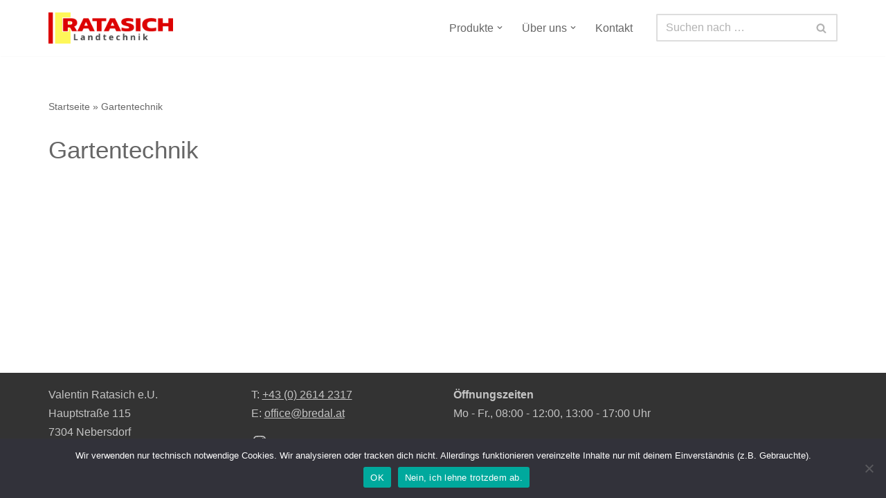

--- FILE ---
content_type: text/html; charset=utf-8
request_url: https://www.google.com/recaptcha/api2/anchor?ar=1&k=6Lc_bsMdAAAAAC70dpLi0vPFcYESsqQSdlUmkUiL&co=aHR0cHM6Ly93d3cuYnJlZGFsLmF0OjQ0Mw..&hl=en&v=N67nZn4AqZkNcbeMu4prBgzg&size=invisible&anchor-ms=20000&execute-ms=30000&cb=sl3rbcrg51xu
body_size: 48681
content:
<!DOCTYPE HTML><html dir="ltr" lang="en"><head><meta http-equiv="Content-Type" content="text/html; charset=UTF-8">
<meta http-equiv="X-UA-Compatible" content="IE=edge">
<title>reCAPTCHA</title>
<style type="text/css">
/* cyrillic-ext */
@font-face {
  font-family: 'Roboto';
  font-style: normal;
  font-weight: 400;
  font-stretch: 100%;
  src: url(//fonts.gstatic.com/s/roboto/v48/KFO7CnqEu92Fr1ME7kSn66aGLdTylUAMa3GUBHMdazTgWw.woff2) format('woff2');
  unicode-range: U+0460-052F, U+1C80-1C8A, U+20B4, U+2DE0-2DFF, U+A640-A69F, U+FE2E-FE2F;
}
/* cyrillic */
@font-face {
  font-family: 'Roboto';
  font-style: normal;
  font-weight: 400;
  font-stretch: 100%;
  src: url(//fonts.gstatic.com/s/roboto/v48/KFO7CnqEu92Fr1ME7kSn66aGLdTylUAMa3iUBHMdazTgWw.woff2) format('woff2');
  unicode-range: U+0301, U+0400-045F, U+0490-0491, U+04B0-04B1, U+2116;
}
/* greek-ext */
@font-face {
  font-family: 'Roboto';
  font-style: normal;
  font-weight: 400;
  font-stretch: 100%;
  src: url(//fonts.gstatic.com/s/roboto/v48/KFO7CnqEu92Fr1ME7kSn66aGLdTylUAMa3CUBHMdazTgWw.woff2) format('woff2');
  unicode-range: U+1F00-1FFF;
}
/* greek */
@font-face {
  font-family: 'Roboto';
  font-style: normal;
  font-weight: 400;
  font-stretch: 100%;
  src: url(//fonts.gstatic.com/s/roboto/v48/KFO7CnqEu92Fr1ME7kSn66aGLdTylUAMa3-UBHMdazTgWw.woff2) format('woff2');
  unicode-range: U+0370-0377, U+037A-037F, U+0384-038A, U+038C, U+038E-03A1, U+03A3-03FF;
}
/* math */
@font-face {
  font-family: 'Roboto';
  font-style: normal;
  font-weight: 400;
  font-stretch: 100%;
  src: url(//fonts.gstatic.com/s/roboto/v48/KFO7CnqEu92Fr1ME7kSn66aGLdTylUAMawCUBHMdazTgWw.woff2) format('woff2');
  unicode-range: U+0302-0303, U+0305, U+0307-0308, U+0310, U+0312, U+0315, U+031A, U+0326-0327, U+032C, U+032F-0330, U+0332-0333, U+0338, U+033A, U+0346, U+034D, U+0391-03A1, U+03A3-03A9, U+03B1-03C9, U+03D1, U+03D5-03D6, U+03F0-03F1, U+03F4-03F5, U+2016-2017, U+2034-2038, U+203C, U+2040, U+2043, U+2047, U+2050, U+2057, U+205F, U+2070-2071, U+2074-208E, U+2090-209C, U+20D0-20DC, U+20E1, U+20E5-20EF, U+2100-2112, U+2114-2115, U+2117-2121, U+2123-214F, U+2190, U+2192, U+2194-21AE, U+21B0-21E5, U+21F1-21F2, U+21F4-2211, U+2213-2214, U+2216-22FF, U+2308-230B, U+2310, U+2319, U+231C-2321, U+2336-237A, U+237C, U+2395, U+239B-23B7, U+23D0, U+23DC-23E1, U+2474-2475, U+25AF, U+25B3, U+25B7, U+25BD, U+25C1, U+25CA, U+25CC, U+25FB, U+266D-266F, U+27C0-27FF, U+2900-2AFF, U+2B0E-2B11, U+2B30-2B4C, U+2BFE, U+3030, U+FF5B, U+FF5D, U+1D400-1D7FF, U+1EE00-1EEFF;
}
/* symbols */
@font-face {
  font-family: 'Roboto';
  font-style: normal;
  font-weight: 400;
  font-stretch: 100%;
  src: url(//fonts.gstatic.com/s/roboto/v48/KFO7CnqEu92Fr1ME7kSn66aGLdTylUAMaxKUBHMdazTgWw.woff2) format('woff2');
  unicode-range: U+0001-000C, U+000E-001F, U+007F-009F, U+20DD-20E0, U+20E2-20E4, U+2150-218F, U+2190, U+2192, U+2194-2199, U+21AF, U+21E6-21F0, U+21F3, U+2218-2219, U+2299, U+22C4-22C6, U+2300-243F, U+2440-244A, U+2460-24FF, U+25A0-27BF, U+2800-28FF, U+2921-2922, U+2981, U+29BF, U+29EB, U+2B00-2BFF, U+4DC0-4DFF, U+FFF9-FFFB, U+10140-1018E, U+10190-1019C, U+101A0, U+101D0-101FD, U+102E0-102FB, U+10E60-10E7E, U+1D2C0-1D2D3, U+1D2E0-1D37F, U+1F000-1F0FF, U+1F100-1F1AD, U+1F1E6-1F1FF, U+1F30D-1F30F, U+1F315, U+1F31C, U+1F31E, U+1F320-1F32C, U+1F336, U+1F378, U+1F37D, U+1F382, U+1F393-1F39F, U+1F3A7-1F3A8, U+1F3AC-1F3AF, U+1F3C2, U+1F3C4-1F3C6, U+1F3CA-1F3CE, U+1F3D4-1F3E0, U+1F3ED, U+1F3F1-1F3F3, U+1F3F5-1F3F7, U+1F408, U+1F415, U+1F41F, U+1F426, U+1F43F, U+1F441-1F442, U+1F444, U+1F446-1F449, U+1F44C-1F44E, U+1F453, U+1F46A, U+1F47D, U+1F4A3, U+1F4B0, U+1F4B3, U+1F4B9, U+1F4BB, U+1F4BF, U+1F4C8-1F4CB, U+1F4D6, U+1F4DA, U+1F4DF, U+1F4E3-1F4E6, U+1F4EA-1F4ED, U+1F4F7, U+1F4F9-1F4FB, U+1F4FD-1F4FE, U+1F503, U+1F507-1F50B, U+1F50D, U+1F512-1F513, U+1F53E-1F54A, U+1F54F-1F5FA, U+1F610, U+1F650-1F67F, U+1F687, U+1F68D, U+1F691, U+1F694, U+1F698, U+1F6AD, U+1F6B2, U+1F6B9-1F6BA, U+1F6BC, U+1F6C6-1F6CF, U+1F6D3-1F6D7, U+1F6E0-1F6EA, U+1F6F0-1F6F3, U+1F6F7-1F6FC, U+1F700-1F7FF, U+1F800-1F80B, U+1F810-1F847, U+1F850-1F859, U+1F860-1F887, U+1F890-1F8AD, U+1F8B0-1F8BB, U+1F8C0-1F8C1, U+1F900-1F90B, U+1F93B, U+1F946, U+1F984, U+1F996, U+1F9E9, U+1FA00-1FA6F, U+1FA70-1FA7C, U+1FA80-1FA89, U+1FA8F-1FAC6, U+1FACE-1FADC, U+1FADF-1FAE9, U+1FAF0-1FAF8, U+1FB00-1FBFF;
}
/* vietnamese */
@font-face {
  font-family: 'Roboto';
  font-style: normal;
  font-weight: 400;
  font-stretch: 100%;
  src: url(//fonts.gstatic.com/s/roboto/v48/KFO7CnqEu92Fr1ME7kSn66aGLdTylUAMa3OUBHMdazTgWw.woff2) format('woff2');
  unicode-range: U+0102-0103, U+0110-0111, U+0128-0129, U+0168-0169, U+01A0-01A1, U+01AF-01B0, U+0300-0301, U+0303-0304, U+0308-0309, U+0323, U+0329, U+1EA0-1EF9, U+20AB;
}
/* latin-ext */
@font-face {
  font-family: 'Roboto';
  font-style: normal;
  font-weight: 400;
  font-stretch: 100%;
  src: url(//fonts.gstatic.com/s/roboto/v48/KFO7CnqEu92Fr1ME7kSn66aGLdTylUAMa3KUBHMdazTgWw.woff2) format('woff2');
  unicode-range: U+0100-02BA, U+02BD-02C5, U+02C7-02CC, U+02CE-02D7, U+02DD-02FF, U+0304, U+0308, U+0329, U+1D00-1DBF, U+1E00-1E9F, U+1EF2-1EFF, U+2020, U+20A0-20AB, U+20AD-20C0, U+2113, U+2C60-2C7F, U+A720-A7FF;
}
/* latin */
@font-face {
  font-family: 'Roboto';
  font-style: normal;
  font-weight: 400;
  font-stretch: 100%;
  src: url(//fonts.gstatic.com/s/roboto/v48/KFO7CnqEu92Fr1ME7kSn66aGLdTylUAMa3yUBHMdazQ.woff2) format('woff2');
  unicode-range: U+0000-00FF, U+0131, U+0152-0153, U+02BB-02BC, U+02C6, U+02DA, U+02DC, U+0304, U+0308, U+0329, U+2000-206F, U+20AC, U+2122, U+2191, U+2193, U+2212, U+2215, U+FEFF, U+FFFD;
}
/* cyrillic-ext */
@font-face {
  font-family: 'Roboto';
  font-style: normal;
  font-weight: 500;
  font-stretch: 100%;
  src: url(//fonts.gstatic.com/s/roboto/v48/KFO7CnqEu92Fr1ME7kSn66aGLdTylUAMa3GUBHMdazTgWw.woff2) format('woff2');
  unicode-range: U+0460-052F, U+1C80-1C8A, U+20B4, U+2DE0-2DFF, U+A640-A69F, U+FE2E-FE2F;
}
/* cyrillic */
@font-face {
  font-family: 'Roboto';
  font-style: normal;
  font-weight: 500;
  font-stretch: 100%;
  src: url(//fonts.gstatic.com/s/roboto/v48/KFO7CnqEu92Fr1ME7kSn66aGLdTylUAMa3iUBHMdazTgWw.woff2) format('woff2');
  unicode-range: U+0301, U+0400-045F, U+0490-0491, U+04B0-04B1, U+2116;
}
/* greek-ext */
@font-face {
  font-family: 'Roboto';
  font-style: normal;
  font-weight: 500;
  font-stretch: 100%;
  src: url(//fonts.gstatic.com/s/roboto/v48/KFO7CnqEu92Fr1ME7kSn66aGLdTylUAMa3CUBHMdazTgWw.woff2) format('woff2');
  unicode-range: U+1F00-1FFF;
}
/* greek */
@font-face {
  font-family: 'Roboto';
  font-style: normal;
  font-weight: 500;
  font-stretch: 100%;
  src: url(//fonts.gstatic.com/s/roboto/v48/KFO7CnqEu92Fr1ME7kSn66aGLdTylUAMa3-UBHMdazTgWw.woff2) format('woff2');
  unicode-range: U+0370-0377, U+037A-037F, U+0384-038A, U+038C, U+038E-03A1, U+03A3-03FF;
}
/* math */
@font-face {
  font-family: 'Roboto';
  font-style: normal;
  font-weight: 500;
  font-stretch: 100%;
  src: url(//fonts.gstatic.com/s/roboto/v48/KFO7CnqEu92Fr1ME7kSn66aGLdTylUAMawCUBHMdazTgWw.woff2) format('woff2');
  unicode-range: U+0302-0303, U+0305, U+0307-0308, U+0310, U+0312, U+0315, U+031A, U+0326-0327, U+032C, U+032F-0330, U+0332-0333, U+0338, U+033A, U+0346, U+034D, U+0391-03A1, U+03A3-03A9, U+03B1-03C9, U+03D1, U+03D5-03D6, U+03F0-03F1, U+03F4-03F5, U+2016-2017, U+2034-2038, U+203C, U+2040, U+2043, U+2047, U+2050, U+2057, U+205F, U+2070-2071, U+2074-208E, U+2090-209C, U+20D0-20DC, U+20E1, U+20E5-20EF, U+2100-2112, U+2114-2115, U+2117-2121, U+2123-214F, U+2190, U+2192, U+2194-21AE, U+21B0-21E5, U+21F1-21F2, U+21F4-2211, U+2213-2214, U+2216-22FF, U+2308-230B, U+2310, U+2319, U+231C-2321, U+2336-237A, U+237C, U+2395, U+239B-23B7, U+23D0, U+23DC-23E1, U+2474-2475, U+25AF, U+25B3, U+25B7, U+25BD, U+25C1, U+25CA, U+25CC, U+25FB, U+266D-266F, U+27C0-27FF, U+2900-2AFF, U+2B0E-2B11, U+2B30-2B4C, U+2BFE, U+3030, U+FF5B, U+FF5D, U+1D400-1D7FF, U+1EE00-1EEFF;
}
/* symbols */
@font-face {
  font-family: 'Roboto';
  font-style: normal;
  font-weight: 500;
  font-stretch: 100%;
  src: url(//fonts.gstatic.com/s/roboto/v48/KFO7CnqEu92Fr1ME7kSn66aGLdTylUAMaxKUBHMdazTgWw.woff2) format('woff2');
  unicode-range: U+0001-000C, U+000E-001F, U+007F-009F, U+20DD-20E0, U+20E2-20E4, U+2150-218F, U+2190, U+2192, U+2194-2199, U+21AF, U+21E6-21F0, U+21F3, U+2218-2219, U+2299, U+22C4-22C6, U+2300-243F, U+2440-244A, U+2460-24FF, U+25A0-27BF, U+2800-28FF, U+2921-2922, U+2981, U+29BF, U+29EB, U+2B00-2BFF, U+4DC0-4DFF, U+FFF9-FFFB, U+10140-1018E, U+10190-1019C, U+101A0, U+101D0-101FD, U+102E0-102FB, U+10E60-10E7E, U+1D2C0-1D2D3, U+1D2E0-1D37F, U+1F000-1F0FF, U+1F100-1F1AD, U+1F1E6-1F1FF, U+1F30D-1F30F, U+1F315, U+1F31C, U+1F31E, U+1F320-1F32C, U+1F336, U+1F378, U+1F37D, U+1F382, U+1F393-1F39F, U+1F3A7-1F3A8, U+1F3AC-1F3AF, U+1F3C2, U+1F3C4-1F3C6, U+1F3CA-1F3CE, U+1F3D4-1F3E0, U+1F3ED, U+1F3F1-1F3F3, U+1F3F5-1F3F7, U+1F408, U+1F415, U+1F41F, U+1F426, U+1F43F, U+1F441-1F442, U+1F444, U+1F446-1F449, U+1F44C-1F44E, U+1F453, U+1F46A, U+1F47D, U+1F4A3, U+1F4B0, U+1F4B3, U+1F4B9, U+1F4BB, U+1F4BF, U+1F4C8-1F4CB, U+1F4D6, U+1F4DA, U+1F4DF, U+1F4E3-1F4E6, U+1F4EA-1F4ED, U+1F4F7, U+1F4F9-1F4FB, U+1F4FD-1F4FE, U+1F503, U+1F507-1F50B, U+1F50D, U+1F512-1F513, U+1F53E-1F54A, U+1F54F-1F5FA, U+1F610, U+1F650-1F67F, U+1F687, U+1F68D, U+1F691, U+1F694, U+1F698, U+1F6AD, U+1F6B2, U+1F6B9-1F6BA, U+1F6BC, U+1F6C6-1F6CF, U+1F6D3-1F6D7, U+1F6E0-1F6EA, U+1F6F0-1F6F3, U+1F6F7-1F6FC, U+1F700-1F7FF, U+1F800-1F80B, U+1F810-1F847, U+1F850-1F859, U+1F860-1F887, U+1F890-1F8AD, U+1F8B0-1F8BB, U+1F8C0-1F8C1, U+1F900-1F90B, U+1F93B, U+1F946, U+1F984, U+1F996, U+1F9E9, U+1FA00-1FA6F, U+1FA70-1FA7C, U+1FA80-1FA89, U+1FA8F-1FAC6, U+1FACE-1FADC, U+1FADF-1FAE9, U+1FAF0-1FAF8, U+1FB00-1FBFF;
}
/* vietnamese */
@font-face {
  font-family: 'Roboto';
  font-style: normal;
  font-weight: 500;
  font-stretch: 100%;
  src: url(//fonts.gstatic.com/s/roboto/v48/KFO7CnqEu92Fr1ME7kSn66aGLdTylUAMa3OUBHMdazTgWw.woff2) format('woff2');
  unicode-range: U+0102-0103, U+0110-0111, U+0128-0129, U+0168-0169, U+01A0-01A1, U+01AF-01B0, U+0300-0301, U+0303-0304, U+0308-0309, U+0323, U+0329, U+1EA0-1EF9, U+20AB;
}
/* latin-ext */
@font-face {
  font-family: 'Roboto';
  font-style: normal;
  font-weight: 500;
  font-stretch: 100%;
  src: url(//fonts.gstatic.com/s/roboto/v48/KFO7CnqEu92Fr1ME7kSn66aGLdTylUAMa3KUBHMdazTgWw.woff2) format('woff2');
  unicode-range: U+0100-02BA, U+02BD-02C5, U+02C7-02CC, U+02CE-02D7, U+02DD-02FF, U+0304, U+0308, U+0329, U+1D00-1DBF, U+1E00-1E9F, U+1EF2-1EFF, U+2020, U+20A0-20AB, U+20AD-20C0, U+2113, U+2C60-2C7F, U+A720-A7FF;
}
/* latin */
@font-face {
  font-family: 'Roboto';
  font-style: normal;
  font-weight: 500;
  font-stretch: 100%;
  src: url(//fonts.gstatic.com/s/roboto/v48/KFO7CnqEu92Fr1ME7kSn66aGLdTylUAMa3yUBHMdazQ.woff2) format('woff2');
  unicode-range: U+0000-00FF, U+0131, U+0152-0153, U+02BB-02BC, U+02C6, U+02DA, U+02DC, U+0304, U+0308, U+0329, U+2000-206F, U+20AC, U+2122, U+2191, U+2193, U+2212, U+2215, U+FEFF, U+FFFD;
}
/* cyrillic-ext */
@font-face {
  font-family: 'Roboto';
  font-style: normal;
  font-weight: 900;
  font-stretch: 100%;
  src: url(//fonts.gstatic.com/s/roboto/v48/KFO7CnqEu92Fr1ME7kSn66aGLdTylUAMa3GUBHMdazTgWw.woff2) format('woff2');
  unicode-range: U+0460-052F, U+1C80-1C8A, U+20B4, U+2DE0-2DFF, U+A640-A69F, U+FE2E-FE2F;
}
/* cyrillic */
@font-face {
  font-family: 'Roboto';
  font-style: normal;
  font-weight: 900;
  font-stretch: 100%;
  src: url(//fonts.gstatic.com/s/roboto/v48/KFO7CnqEu92Fr1ME7kSn66aGLdTylUAMa3iUBHMdazTgWw.woff2) format('woff2');
  unicode-range: U+0301, U+0400-045F, U+0490-0491, U+04B0-04B1, U+2116;
}
/* greek-ext */
@font-face {
  font-family: 'Roboto';
  font-style: normal;
  font-weight: 900;
  font-stretch: 100%;
  src: url(//fonts.gstatic.com/s/roboto/v48/KFO7CnqEu92Fr1ME7kSn66aGLdTylUAMa3CUBHMdazTgWw.woff2) format('woff2');
  unicode-range: U+1F00-1FFF;
}
/* greek */
@font-face {
  font-family: 'Roboto';
  font-style: normal;
  font-weight: 900;
  font-stretch: 100%;
  src: url(//fonts.gstatic.com/s/roboto/v48/KFO7CnqEu92Fr1ME7kSn66aGLdTylUAMa3-UBHMdazTgWw.woff2) format('woff2');
  unicode-range: U+0370-0377, U+037A-037F, U+0384-038A, U+038C, U+038E-03A1, U+03A3-03FF;
}
/* math */
@font-face {
  font-family: 'Roboto';
  font-style: normal;
  font-weight: 900;
  font-stretch: 100%;
  src: url(//fonts.gstatic.com/s/roboto/v48/KFO7CnqEu92Fr1ME7kSn66aGLdTylUAMawCUBHMdazTgWw.woff2) format('woff2');
  unicode-range: U+0302-0303, U+0305, U+0307-0308, U+0310, U+0312, U+0315, U+031A, U+0326-0327, U+032C, U+032F-0330, U+0332-0333, U+0338, U+033A, U+0346, U+034D, U+0391-03A1, U+03A3-03A9, U+03B1-03C9, U+03D1, U+03D5-03D6, U+03F0-03F1, U+03F4-03F5, U+2016-2017, U+2034-2038, U+203C, U+2040, U+2043, U+2047, U+2050, U+2057, U+205F, U+2070-2071, U+2074-208E, U+2090-209C, U+20D0-20DC, U+20E1, U+20E5-20EF, U+2100-2112, U+2114-2115, U+2117-2121, U+2123-214F, U+2190, U+2192, U+2194-21AE, U+21B0-21E5, U+21F1-21F2, U+21F4-2211, U+2213-2214, U+2216-22FF, U+2308-230B, U+2310, U+2319, U+231C-2321, U+2336-237A, U+237C, U+2395, U+239B-23B7, U+23D0, U+23DC-23E1, U+2474-2475, U+25AF, U+25B3, U+25B7, U+25BD, U+25C1, U+25CA, U+25CC, U+25FB, U+266D-266F, U+27C0-27FF, U+2900-2AFF, U+2B0E-2B11, U+2B30-2B4C, U+2BFE, U+3030, U+FF5B, U+FF5D, U+1D400-1D7FF, U+1EE00-1EEFF;
}
/* symbols */
@font-face {
  font-family: 'Roboto';
  font-style: normal;
  font-weight: 900;
  font-stretch: 100%;
  src: url(//fonts.gstatic.com/s/roboto/v48/KFO7CnqEu92Fr1ME7kSn66aGLdTylUAMaxKUBHMdazTgWw.woff2) format('woff2');
  unicode-range: U+0001-000C, U+000E-001F, U+007F-009F, U+20DD-20E0, U+20E2-20E4, U+2150-218F, U+2190, U+2192, U+2194-2199, U+21AF, U+21E6-21F0, U+21F3, U+2218-2219, U+2299, U+22C4-22C6, U+2300-243F, U+2440-244A, U+2460-24FF, U+25A0-27BF, U+2800-28FF, U+2921-2922, U+2981, U+29BF, U+29EB, U+2B00-2BFF, U+4DC0-4DFF, U+FFF9-FFFB, U+10140-1018E, U+10190-1019C, U+101A0, U+101D0-101FD, U+102E0-102FB, U+10E60-10E7E, U+1D2C0-1D2D3, U+1D2E0-1D37F, U+1F000-1F0FF, U+1F100-1F1AD, U+1F1E6-1F1FF, U+1F30D-1F30F, U+1F315, U+1F31C, U+1F31E, U+1F320-1F32C, U+1F336, U+1F378, U+1F37D, U+1F382, U+1F393-1F39F, U+1F3A7-1F3A8, U+1F3AC-1F3AF, U+1F3C2, U+1F3C4-1F3C6, U+1F3CA-1F3CE, U+1F3D4-1F3E0, U+1F3ED, U+1F3F1-1F3F3, U+1F3F5-1F3F7, U+1F408, U+1F415, U+1F41F, U+1F426, U+1F43F, U+1F441-1F442, U+1F444, U+1F446-1F449, U+1F44C-1F44E, U+1F453, U+1F46A, U+1F47D, U+1F4A3, U+1F4B0, U+1F4B3, U+1F4B9, U+1F4BB, U+1F4BF, U+1F4C8-1F4CB, U+1F4D6, U+1F4DA, U+1F4DF, U+1F4E3-1F4E6, U+1F4EA-1F4ED, U+1F4F7, U+1F4F9-1F4FB, U+1F4FD-1F4FE, U+1F503, U+1F507-1F50B, U+1F50D, U+1F512-1F513, U+1F53E-1F54A, U+1F54F-1F5FA, U+1F610, U+1F650-1F67F, U+1F687, U+1F68D, U+1F691, U+1F694, U+1F698, U+1F6AD, U+1F6B2, U+1F6B9-1F6BA, U+1F6BC, U+1F6C6-1F6CF, U+1F6D3-1F6D7, U+1F6E0-1F6EA, U+1F6F0-1F6F3, U+1F6F7-1F6FC, U+1F700-1F7FF, U+1F800-1F80B, U+1F810-1F847, U+1F850-1F859, U+1F860-1F887, U+1F890-1F8AD, U+1F8B0-1F8BB, U+1F8C0-1F8C1, U+1F900-1F90B, U+1F93B, U+1F946, U+1F984, U+1F996, U+1F9E9, U+1FA00-1FA6F, U+1FA70-1FA7C, U+1FA80-1FA89, U+1FA8F-1FAC6, U+1FACE-1FADC, U+1FADF-1FAE9, U+1FAF0-1FAF8, U+1FB00-1FBFF;
}
/* vietnamese */
@font-face {
  font-family: 'Roboto';
  font-style: normal;
  font-weight: 900;
  font-stretch: 100%;
  src: url(//fonts.gstatic.com/s/roboto/v48/KFO7CnqEu92Fr1ME7kSn66aGLdTylUAMa3OUBHMdazTgWw.woff2) format('woff2');
  unicode-range: U+0102-0103, U+0110-0111, U+0128-0129, U+0168-0169, U+01A0-01A1, U+01AF-01B0, U+0300-0301, U+0303-0304, U+0308-0309, U+0323, U+0329, U+1EA0-1EF9, U+20AB;
}
/* latin-ext */
@font-face {
  font-family: 'Roboto';
  font-style: normal;
  font-weight: 900;
  font-stretch: 100%;
  src: url(//fonts.gstatic.com/s/roboto/v48/KFO7CnqEu92Fr1ME7kSn66aGLdTylUAMa3KUBHMdazTgWw.woff2) format('woff2');
  unicode-range: U+0100-02BA, U+02BD-02C5, U+02C7-02CC, U+02CE-02D7, U+02DD-02FF, U+0304, U+0308, U+0329, U+1D00-1DBF, U+1E00-1E9F, U+1EF2-1EFF, U+2020, U+20A0-20AB, U+20AD-20C0, U+2113, U+2C60-2C7F, U+A720-A7FF;
}
/* latin */
@font-face {
  font-family: 'Roboto';
  font-style: normal;
  font-weight: 900;
  font-stretch: 100%;
  src: url(//fonts.gstatic.com/s/roboto/v48/KFO7CnqEu92Fr1ME7kSn66aGLdTylUAMa3yUBHMdazQ.woff2) format('woff2');
  unicode-range: U+0000-00FF, U+0131, U+0152-0153, U+02BB-02BC, U+02C6, U+02DA, U+02DC, U+0304, U+0308, U+0329, U+2000-206F, U+20AC, U+2122, U+2191, U+2193, U+2212, U+2215, U+FEFF, U+FFFD;
}

</style>
<link rel="stylesheet" type="text/css" href="https://www.gstatic.com/recaptcha/releases/N67nZn4AqZkNcbeMu4prBgzg/styles__ltr.css">
<script nonce="2qF2k1SU3ZBZQeSmB9f4GQ" type="text/javascript">window['__recaptcha_api'] = 'https://www.google.com/recaptcha/api2/';</script>
<script type="text/javascript" src="https://www.gstatic.com/recaptcha/releases/N67nZn4AqZkNcbeMu4prBgzg/recaptcha__en.js" nonce="2qF2k1SU3ZBZQeSmB9f4GQ">
      
    </script></head>
<body><div id="rc-anchor-alert" class="rc-anchor-alert"></div>
<input type="hidden" id="recaptcha-token" value="[base64]">
<script type="text/javascript" nonce="2qF2k1SU3ZBZQeSmB9f4GQ">
      recaptcha.anchor.Main.init("[\x22ainput\x22,[\x22bgdata\x22,\x22\x22,\[base64]/[base64]/[base64]/ZyhXLGgpOnEoW04sMjEsbF0sVywwKSxoKSxmYWxzZSxmYWxzZSl9Y2F0Y2goayl7RygzNTgsVyk/[base64]/[base64]/[base64]/[base64]/[base64]/[base64]/[base64]/bmV3IEJbT10oRFswXSk6dz09Mj9uZXcgQltPXShEWzBdLERbMV0pOnc9PTM/bmV3IEJbT10oRFswXSxEWzFdLERbMl0pOnc9PTQ/[base64]/[base64]/[base64]/[base64]/[base64]\\u003d\x22,\[base64]\\u003d\x22,\x22w43Cky5PwoHDqSfCmMK5esKQw5vCiD1cw45HHMOYw4V7A1XCqUR9c8OGwp/DnMOMw5zClShqwqg3DzXDqTTCpHTDlsO/WBs9w4PDgsOkw6/DgMKLwovCgcOXKwzCrMK9w5/DqnY4wqvClXHDscOWZcKXwoDCnMK0dxXDoV3CqcKMNMKowqzCl3Rmw7LCncOCw717J8KzAU/Cj8KAcVN+w7rCihZ/V8OUwpF9WsKqw7Zowr0Jw4YTwoo5esKuw4/CnMKfwpDDpsK7IE/DvnjDnXTCnwtBwqbCqTcqX8Kgw4VqacKeAy8bAiBCNcOswpbDisKfw5DCq8KgbsObC20BC8KYaFEpwovDjsO1w4PCjsO3w4wtw65PC8OPwqPDnj3DiHkAw4B+w5lBwp3CqVsOLGB1wo55w4TCtcKUSGI4eMOew6kkFE1ZwrFxw5YkF1kawq7Cul/DpUgOR8K3UQnCusOINE5yAFfDt8Oawq3CqRQEXcOew6TCpwFAFVnDhwjDlX8vwoF3IsKmw63Cm8KbOBsWw4LCkgzCkBNxwpE/[base64]/CmfDth/CmsKjZhrDvsO/wrjCrRIzQMOuYcO9w7AjQcO+w6/CpC4Lw57ClsOPPiPDvTXCucKTw4XDtxDDlkUER8KKOCvDjWDCusOow4sabcKKbQU2SMKlw7PClw/Dg8KCCMOrw7nDrcKPwrsnQj/[base64]/Tx8xcnXCmFg4w6PDtcO/worCqMKCw4LDosK0wqU7wrLDvAoiwpMiCRZuR8K/w4XDugjCmAjCiy9/w6DCg8OrEUjCkyE8Xn/CjWLChmYBwoFDw67Dp8KBw6jDm2vDtsK4w6/CusOUw5FkJsO8O8OTOBF2GlgCa8KVw4Vkwq5+w5Qmw40ww6BRw4Qdw4XDpsOqKRdkwrRAQVvDncK3F8Kww4fCh8KmYMOrMB/DrhTCoMKfdyLCsMK0woXCh8OvMMO9KsOcMsK0ZDbDlMOFaT87wolpbcO0w5YpwqzDisKhCDtgwqQWbsKDZMKuEgvDt0LDisKXCcOgSsOZXsKIZm5Pw5Ewwp0yw50fc8O5w4HCgXXCicO4w7XCqcKQw4jDiMKcw7XCvsOVw7DDhjhvd1h0W8K+wrw/SU/Cpx/DjiLCh8KvFcK6w795ZMKgH8K1ZcKmWFFAE8O6J31TNzzCtSvDoAxoC8Ouw4jDssOGw6smJ0TDuGoSwpbDtjjCtXAKwqjDssKVERnDn0HCqcOCHlvDpkfChcOZYcO6bcKIw7/DnsKAwos1w7/CgsOScRzDr2DCrj3CuGVLw7DDtmwNZVwHN8O/eMK7w5vDpMOAAsOswrowEcOZwozDtMKjw4/DucKQwr7CsiLCkTTCixVXCGTDqQPChCLCicOTFMKDY2cgMyDCssOsES/DgMOsw5XDpMO5Dx5lwrfDhyzDp8Kjw6xJw78pFMK/JcKlZMK4H3TDlAfDrMKpGFw8wrR8wq1Iw4bDgXMUPXobEMKow41DPXLDnsK4dMOlRMK/[base64]/Dhh8EPVsYwr/[base64]/Cq8KaVcOrwrYJTCgWdgHChA/CjcOiPMKxf07Co0RvXsK/wpJ3w5h1wozCrsOJwrzCpMKkL8OxTD3Do8OMwr/CtXlMwpEOZMKCw5RyesOUH17DkFTClBUrJsKTTFHDlcKbwo/[base64]/[base64]/CtcOwbMOaw6PCjMKUScKkwpfCmcO3UMOPNcKDw5fDmMOjwrg/[base64]/Dr8ODHsKXw4XDjCbClyQSWsKiw7Y+w51XNnYRw7nDrsKrScOUfMK/w593wprDgz7DqcO6LhPDmAXCjMOcw4dhMRTDg1d6wogkw4cSbW7DgsOrw7xhC2vDmsKrExvDnGlLwpzCrh3DtBPDqBt7wrvDnxjCu0VcDnliw4fCkibCvcOJdwg2ScOFGFDCrMOhw6jDoBvCg8K0blRRw7dtw4dVUiPCgS/DlMOrw4Mrw67CkzDDuB9lwpfDjR1PNkIhwqwDwr/DgsOAwrAgw7lSQcOTKSI6HFFFdETDqMKfw6ouw5Ezw5rDoMK0FMKiLsONInXCjzLDo8OPcF43H0MNw59QMD3Dn8OXBsOswrXDt1rCu8K9wrXDt8KKwpzDuyjCvcKAc3zCmsKFwo7Dr8OjwqnDp8O0ZQHDhEHCl8OTwo/CvMKKHMK4w6XCqHQcDEAoVMOQLFUjEsKvO8O8BENWwrHCrcOmXMKyXkUcwr3Dn0lSwrUfBcKqwqXCpH0cw4InD8K3w5rCq8OCw57CpsKnE8KKeUREAwvDksO0w7g2wotraH8Iw6DDplzDlMKtw43CgMOrwqDCv8OkwrwiesOQdC/CtFDDmsO/wotCMcO8JUDCkXTDgsOvw77DhcKIRjfClsKqLC3Cu0AoW8OXwp3DqMKMw5oVOkpbNhPCpsKbw5UzXMOmAnbDm8K/cmzCksO5w6NIccKYAcKGbcKaLcOKwoQYwoXClwMLwpV3w5DDmRpmwqDCtmg3wpLDolFsI8O9wpRaw5PDvlfCmkE/[base64]/Cq0o6Mm/CulPDvcOewr4cdsKAY8Krw4RoN8KMI8Ovw4/[base64]/[base64]/DryN2WQ3CtUYAwq7ClMO0w41PFcOtwrXDrkAIGMKZNgvCvkPCvFE1wpTCusKhLBRbw6TDuDPCucOzEMKRw4EnwrAcw4sjQsO/GsKCw7nDssKVHx95w43DmsKaw7kcVcOrw6XCjjPCqsOzw4wpw6bCvMK7wobCvcKcw63Dn8KIw4lLwo7DlMOgbTkRT8K2wrHDp8Otw4goKwE2wrlWGE3CowTCuMOYw67CgcKGecKITgXDtV8Nwq5+w6x/woXCl2bDo8O/YAPDikPDoMOhwpTDqBvDqmvCi8OwwqsbEybCjEEKwo9Vw7d6w7tCB8OSCxoOw4bChsOKw43CuyDDiCTCknzCrULCpwBjf8OlBFdHKcKawrvDqiwkw7bClQnDrMK6DcKZKh/[base64]/DpChbwrYuFcOha8OZwrjCkMKewrLCvlvCpcODSMK+OMKAwrvDun4ARUJxfcKiccKBR8KNwrvCmcOPw6Vbw78qw4fDhxQNwrfDlEXDhkHCqB3CoF4rwqDDmcKmIMOHwqJFREQuwqHDlMKnNV/CpDNNw5IewrFaBMKeZX8hTcKoBGrDiBxbwpEMwovDhcKpcsKfZcOXwqRww4XCscK7ZsO1CMKgUsKUP0UhwpfCpsKCNDXDoULDosOZZHkFehoyBFHChsOAZcONw7dtTcKbwpt5RCHCgnzDsHjDmiDDrsKxVhPCocO0PcKMwrwvVcKLfQrCqsKrazkhccO/MAxNwpdYesKnIgnDmMO4w7fCg1k1S8K0cBQ5wrsjw7HCjMO6EcKEXsOJw4RrworDgMK3w47Dl1AzCcOUwo5kwrvCt1Ruw7nCiDfDsMKuwrwcwr/CgxXCtR1Mw59obMK9w7TCqW/CgsKqwrjDlcOiw7dXKcOvwpUzO8KVS8KPasKOwr7DsQ1lw690dUA3VXwSZwjDsMKBBS3DqsORRMOnw7vCgAXCicK6cAoCWcOnWWcnZsOuCRjDpSssNcKKw7PCtMKEM0rDs1TDv8OXw5/DmcKpZ8KOw63CqhjCnMKcw6Jiw4MPExLDoxQawrtLwrVrCHtbwrLCv8K0L8OvdEvDtmRwwp7DrcOkwoHCv0tAwrTDn8KbXMOJLDV/b13DjyYKJ8KIwo7DoEIQB1xydVzClQ7DlBIKwqYyGVvCmhLDuHAfGMK5w7/[base64]/[base64]/DtsKkw4ttTw1Aw6jDv8KOZMOIwoV3wqHCvcKwwqTCt8Kta8Oww4rCrxoow4dbAxYjw4JxQMOuQRBrw5ENw7/[base64]/[base64]/CqRJOJsOWwrdfwqFOwo7ClMK8wojCtH05wr8LwroZMmllwqcBwpIywpnCtRxKw4fDt8OGw7twXcOzc8OUwoY/[base64]/[base64]/CmsKJA8OvbE/CvsOIwqVww6EWe8OgwqTDqCLCvMKbRSdowqVAwp3CkALDsAjCpRsewrhWFzTCucKnwpDDtcKXQ8OQwoXCowLDuAR9fybCpAg2RWV8wrjDhMOJd8Khw64mw5/[base64]/w4PDgsOwRHnDmcKdbMOcf8KCJVPDhDnDuMK5w5rDrsOuw69NwojDgsOxw5/CssOvcHBKPcKVwoUXw67Cv14nYWvDohAPTsORwpvDk8OAw6JqasKkOcKBaMKAw5DDvQ1eJcKBwpbCrUjCgMOUSC5zwoHCqxlyBMKzVx3CgcKHw7tiwodjwrDDriRnw4DDl8OSw7zDskhtw4/[base64]/bHVBR8KewqM6wofDuyjDjyTDgsOBwqwQdEQUTVlqwpFcw6Z7wrVzw5wPFksSYjfCrRpgwqFZwocww47Cv8O5w7vDpzXCpMK4NA3Dhi/ChcKUwoV8wqwzQSHCncKaGxglUEx4Fw/[base64]/DrcOJcCgcw4DCj8Okc8KIVkM5wqliX8OowqxYCMKGCcOAwqExw6TDsHwRfcOvOsK8a2DDicOSBcOzw6DCrSw0MH9mAUguIlMzw6DCiQJxccKWw67DlMOLwpLDgcOWf8OAwo7Dr8Oxw67DoAJ/[base64]/Ckmx+wqd1w6JpZwR9wr08ecOpLsKqBzdBBmFfwpHDusKvGTXCuxg/FDPCp2g/WsO9MMKxw7ZGZ0NQwpcLw67CgxzClMOkwoxyMDrDisKaAi3Cmi02woZ9VhV4VwVRwrXDjcOQw7rChcK0wrnDonPCoXZMNsOBwoZQY8KRFWfCl3gswrzDq8KJwpXDksKTw5fDigfDiDLDkcO+w4YZwq7CoMKoYk5VM8KIw67DjC/DnAbCsUPCgcK6B0lgN0IAHGBFw6RTw41VwqnCp8Kqwoltw6/Dp23Ck3XDnTgvCMKsSERXFsKOC8KQwqDDuMKcL05dw6LDvMK0wpxcw6/DtMKqV37Dn8KGb1jCmGY4w7oYRcKtYEtkw6IswrUnwr7DlRPCtRchw4TDmsOvw4kXAsKbwrHDusODw6XCpF3Cp3oKUwXDuMODZicmw6cBwp9Awq/DnglFM8KmRmc8Vl3CpsKDwoHDv3EKwrMqK1oMWSJHw713Ez4Ww5JWwqcyQkFYwrHDpsO/w4TCgsKYw5Y2GsOzw7jCnMOCPkbDr3jCh8OQRcOrdMOUwrbDgMKnQCN8T1LCmXojC8OsVcKtc2wJWWkMwp4uwqvChcKeSCM9N8K2wqTDoMOmFsO8wpXDrMKSHwDDql9gw4QkEV5ww6ggw7LDh8KBKsK/dAVtdMKVwrIpZ0V1emDDg8OkwpYWw4LDrCLDni02Ync6wqR7wqrDisOcwpQpwpbDqgfDs8OJNMO1wqnDpsK2UEjDnB/DicK3wrQJclA8w6g+w713w4fCpyXDlDMDOcKCViFSwq3CuD/[base64]/CmBjCscOnw5bCjsKSEQ5Vw4lRwrlAD35wFMOuEMKmwq3CusKrO13Cj8OWwqonw5wvw5BRwozCrMK3YMONwpvCm2/DgXDCnMKwIsKFZzYIw53DssK+wpLCjTBlw6bDucOpw6QoDsOhMMOdGcO1QSRNT8O9w6XCgQsaYcOne2U6QgrDkWrDk8KLD3Nhw4HDoX1SwpBNFAjDgQlEwpnCugDCmxIQOURrw4jCgRxfH8Kpw6FXw5DDlgs9w4/CvRNuM8OFcsKBOcOPV8O/dVHCsR8aw43DhB/DvCA2dcK3w4RUwpnDu8OrBMOZJ0XCrMOxRMO5eMKcw5fDkMKzHCx1UMOdw63CvSPCnSMdw4E3UsKswpPDtcOPMhZEXcOZw6DDrF0WQMKjw4LChVvDqsOKw6hmPlVmwrvDn1/[base64]/w7jCs2BWw71BMlfCuUrCuXrCv8ObWsODEMO0e8O0cCpCA3Nqwqt8FsKEw4DCpXIdw7kpw6TDocK/ScKzw6NRw4rDvR3CrhscBBjDrhbCoCsFwqpUwrdGWm7CocO9w5DCrcK4w6Inw43DlsOzw4x9wrEnbcOwLsO8EsKoR8O/w7/DosOmw4vDk8KrEmsVFQZbwpTDl8KzKnTCiX9kCMOKGsO5w6fCtMOUHMOWBcKWwqXDvcOQwq/DtMOUKQp2w6IZwr4ga8OOL8ODP8OAwp14acK7XkfDv3bCgcO8w6wvV3XDuSfDs8KTPcO0WcOmTcODwqFdXcKIKwFnXBfDtDnDl8OYw4ElFnnDjiNMcyV7DBoRIMK8wq/CscOsdcOIRVYDPWzCg8OWRsOXKsK5wr87ecOzwoxiHcK4w4AQKQ9QHSsPLzlnbcK7GwrCgR7DvlEww6h0wrfCscOcL2YIw5xCRcKxwq/[base64]/w75cwosgFnchasKSwqjDhMKAw6/CkGvCscKGw6RCAGvCkcKZdcOfwobCmhxMwrvClcOtw5gzBMO6w5lDVMKBEx/[base64]/DvMKNw6XDqcOiO8OZN03CssKeQhALGsKjw7QqADHDplJ6IMKEwqXCoMOObcOxwrrCjG/Cp8K3w74ew5TDrADDnMKqw4JKwo1SworDp8OrQMKIw5J8w7TDmm7DtEdWw5nDnRzCvHPDoMORCMO/bMOsHmdlwqVVwqkPwo7DriFebkwJwo5uNsKVD2Iiwo/CuWclDDnDr8OmS8Obwr15w5rCv8K1a8Oxw4bDn8KuQjbChMKXXsOtwqTDkmJ1w44sw6rDlsOufVguw5jDgTMrw7PDv2LCuzMPZH7CjsKMw5DCgWpxw7jDucOKCGUewrHDiSwlw6/CmnMhwqLCqsOVNcOCw4Fiw4h0VMOtBErDqsKmUcOaXADDhy1GI2RUOnDDmhVQJS7Cs8OaAUNiw6tdwoNSX3AzBMOww67CpkjClMOSYB/DvcKJBG8awr8Xwr1mfsOmcMOjwpUQwofCu8OBw5wDwqx0wpkdIw7DlSLCpsKlLGBnw57CkW/Dn8KnwrNMJsOlw7HDqnkVQsOHEXnDs8KCccOYw6J5w78zw4Avw4scDsO3eQ0vw610wprCvMOvcFcLwp7CjmwfX8K3w7nCi8KAw7gWXzDCn8OxesKlODnCjALDrWvCj8KqO23DiC3Chm3DmMKrwpbCv3gPAFYUaQonXcK/TsKcw7HCglzCg2wlw4TCp2F9GHbDvB7DjsOxwpjClGQwRcOnwpYtwpVuwr7DgsKIw7IXZ8OhPjcUwoB8w4vCrsKveggOBT45w6N+w74ewo7ClDXCnsKIwqVyOcKkwpfDmEnCliTCqcKvSAbDq0NEKy/DkMK+aDItSQjDuMO7fEdmb8Ofw4FQScOAw7rDkzPDhXAjwqY4PW9Yw6Qlb3PDk3DCmwbDgMODwrfCr3I7eFPCiVtowpXCg8KzO0BxGk3DoQoJbMK9wqXChEPCrCzCjMO8woPDmDHCkx/CtsODwqjDhMKZD8OQwp5wE0sBeG/ClAPCh2ZCw73Dt8OMQSIdHMOewqjClUPCqzdNwrLDozFjW8K1OHrCtQXCq8KaLMO4JRbDg8O5UsKkPsK/w7zDpSAoHFjDs2JrwoF/wofDtMKBQMK9MsKyMcOJwq7DrsOfwo5hw7IFw6zDokvCkgQOXUhnw7Q9w7LCvShUZkkLTwlEwqhrUmBPLsOVwoPCjw7CsQYtPcOmw4p3woYLw7rDosOnwqBPdzfDgcOoVFrCnRwUwpp0w7PCmMK2VcOsw7N/wrXDskJRIcKgw47CokPCkhLDuMK0wohWwo1wcg9jwpPDtMKmw5/CigF4w7HDj8KXwrVmA0lnwp7DpBrCogl0w6XDii7DpBh/w7LDoS3CgzgNw6/DpR/Dg8O2IsOdCcK6wrPCtzPDp8O0NsOUfEhjwozDsGDCs8KmwpvDiMKjXMKQwonCumoZH8K7w4fCp8KkQ8OEwqfCtcOdQcOTwod+w70kZwgjAMOaEMKvwrNNwq0Cwp9uSWNuHELDj0PDnsKNwpVsw4xSworCviJMLG/[base64]/DrSvCikLCkcOvwpjDvFcLDlAyw73DhFdxw5l5w4U/[base64]/Ci8KvdcKEw77Chmtuw7ZvdF09UAbCvcO4woxBwpbDlcKfIGtVM8KKLRHDjGXCtcKPPEtySjDCo8KAHUFtUgBWwqEaw7rDmWfCkMOYBsOlQ0jDscOiECrDiMOaXyMow7HCnX7Di8Ofw6TDkcKuwoAXw7TDj8OcVx/CgmXDlDhdwpgSwq7DgxJew5LDmRvClBEbw67DrDVCKsOyw6DCkyjDuhxEwrQHw7rCtcOQw7ZYEXFQP8K1RsKJM8OXwqF2w73CisK8w4c7UVwjSsOMHxQzZWUuwqTCiDDCsDwWXjwQwpHDnDRjwqDCoUlgwrnDlSvDtsOQEcK6Jw0lwqrCjMOgw6PDjsO3wr/DpsO0worCg8KywrTDmRXDgEMPwpNOwozDrhrDu8OtJgoyUzFyw5gEEXVvwqMxOsOnGmFUcwbCmMKHw7zDkMOpwr1Ow4pCwodnUBLDhV7CksKtSXhLwoVdU8OkZMKGwoobXsKnw44Iw7x6G0sXwrUrw7Q2ZMKEFmDCvW3ChyJDw4HDqMKewpnCp8KGw4/DkQHCvmTDl8KwZ8KSw5rCqMKhHcKkw6fCtgZ9w7UQMMKQw6JQwrFxwqnCj8K9NMKZwplqwokeZyrDqMO/wrnDkB8gwqbDmcK8GMOJwog+wo/Dt3HDsMO1w7nCosKbJxvDpyTDmsOXw4wmw6zDnsOlwrhow70lDVnDiHjCnEXCkcOwP8K1w6AuIkjDh8O/[base64]/CqCEhDGvDscOcwr/DoMOWwprDrsKnLiUYw68+PsOfDxrDksKXw49Bw73Do8K6BsOfwr/[base64]/DtMO6wqxFw7h+a8KMwqDCpcKJXSw6R8OZaMOWNsOiwoJ4R1lRwo14w7U1dwEaGnfDkUljUsKOakpadmkwwo1FJcKXwp3ClMKEAUQXw71ZecK7NMOvwqB/e1/Chlg8R8K0XBHDtMOICMOhwqV3B8KGw6XDqjIYw7Evw5pIdcKLeSzChcOfSMK/wrLDm8O2wooCQX/CrlvDmg8Lwr1Qw4zDlMKIOEjDl8O4DWPDssOyaMKEYQHCvgdJw5Fqw7TChBw1McO8IAMiwrESc8OGwr3Dl0XCnGTDnz/[base64]/DjFvCgMOHwqPDmMOzE8ObIsO4w5RKall7VsKAw7rCoMKycsOdLHd7LMOIwq9Gw6rDt09BwpjCqcOlwrQ2wpBfw5nCtgrDu0HDtx/[base64]/CpsKof0UHasKzOkl3w7kww7dQMcO5wr0ww7rCukXCqsOxbsOjNHQGGF0tccOGw4ozasK4wotdwrl2Y0EEw4DDnHdrw4/[base64]/[base64]/Dm0giNQNnwroYwrTDpsKFw77DjMKVw7bDs8KGYsONwp7DkUcCFsKQVcO7wp9Sw4nDrsOmX0DDp8OJGwXCksOLbMOgTw59w7nCgVvDtUfDlcKUw7XDj8KLQFdXG8OBw4xPRkp3wqXDqCQRaMK0w6zCsMKzRxXDqi88SBzChiXDncKmworCkhPCi8KYw7DCn2/Cj2LDp0IsYcOlFHgmFWjDpBp3Xl0DwrPCg8OaD1xSKBvCqMOow5wxKxZDQznCnsKCwqHDsMKowofCiyLDosOnw7/CuW5pwr7Dr8Oswr7CuMKuTSXCm8KrwoF2w6cMwqTDg8O3w711w7BUEAdbGMONQTXDoALCoMOZX8OIOMK1w4jDvMOCMsK/[base64]/Cj1TCsgdtw6/[base64]/w5jCgsOTw7Jrw69fwrJdAMKHwp5lw6bDlU/Dk1I1Qy5twrjCo8KpYcOSQMO0T8KWw5rCpXzCoFrDmcKscFteWhHDlnJ8KsKPDxBmK8KsO8KIcGEpHwUEfsKnw5YHw4d7wqHCncOvOMOhwr1Dw7fDhWEmw5lmUMOkwoAeZXorw6QNSsO/w4h2FMKywpbDlcOjw7wawqoawr9fb04WGMOowrN8O8KtwpHDh8Kuw7hdBsKDQwoHwqciTMKlw5XDpykjwrvCv3kpwokDw6/DlMOqwojCv8K0w6DDh1YxwrDCriN2GyDCmMKhw6gwCWZFI3HDjy/[base64]/CrWVOwpEow6oJw6gKJCR0HW94OcOpJcOtwoUFw5PCrg9lCip8w5HCvMOGbMO6AkAYw6LDlcK9w4LCnMOVwq0uwqbDvcOtIMO+w4zCtsO7TiUhw5vDjk7DgybCr2HChRDCqF/CkmojfVIAwoJlwpTDslFkwo/DusOTwrjDusOpwrI4wrA9HMK9wp1CCk0uw6N3H8OtwqNRw6QQHGYpw4YafT3Cu8O5PzlVwrvCoS/DvMKAw5HCh8KWwrHDvcKMNMKrfMK3wp0LJkRFAwTCv8KbQMOzb8K3N8Kiwp/DpB7DgAvDt1Z0QHteOcKSeAXCrSDDhnPCicOLOsKAJsOVwqFPZg/DssKnw43DmcKEWMK9wrBswpXDmwLCvF9sPmgjwoXDoMOewq7CgsKBwp1hwoY0E8KIKHXClcKcw58ZwpTCvGnCgWMcw4PDqn1aJcKxw7zCtRx0wpkMDsKIw5BIfwx1Z0dgTcKSWFIObsO2wpgPbnVaw4BRwqTDvcKqcMOEw6/[base64]/DgzMqw6hLwrzDsyY7E8OYRE3DpsKWwoFmRjctYMK1wrUjw6nCpcOtw6I3wr/DjwAlw4pZa8OXAcONw4hVwrPDmcOfw5vCrE9qHyHDngttEMOEw4/Do0YDccK9NsKywr7DnURYNFnDqcK6GQbCoD4+DcOjw4vDh8OCckHDuHrCvsKiL8OQDGHDv8OnOsOHwp/DnDdxwrTDp8OmeMKIbcOnwrDCvyZ/FB/[base64]/CsBlResOXdCUpdcKoX8KCw4wbw6ElwrLCjMKHw4PDh0Uuw43DgWE+EcK7woZnPcO/JkAHHcOQw7DDssK3w6PDombDg8KDwrnDv3bDnX/DlkDDucKEKmTDnxLCrFLDuAVkwqMpwq5mwqLDjz4ZwqXCnCFRw7TDs0rCjVTCgTvDncKBw7oZw43DgMKvFjzCjnPDnRlJSFLDpsOZwqzCosO/RMKIwqwRw4XDnjYhwoLCvH11P8Kqw5/Ci8O5EsKawp1twoTDvsObHcK4w63CgDTDncOzZGJMJQ5yw5zCgQXClsKUwrZAwp7Dl8KLwr3DpMKUwpAUfX4fwpIIw6FwBh0oH8KtKQrCqxZNTMO8wqcUw7NewoXCoiTCncK9Jn3DvsKMwqZDw4AqBsKqwrTCvmN4LsKSwq12QXfCsyt5w4/[base64]/[base64]/[base64]/w50/w67DjlLCksOQKsOcScKSOcKMfMKERMO8wqkoEAzDj1TDgwYMw4Z0woIjBnk7D8K1HsOrGcOqMsOSNcOTwqHCjgzCisKKwrVPWcOmZMOPwrwOKsKTXMOrwovCqhsewrRDSWLDjMOTbMOxA8K+w7MGw67DtMOLESMdYsODcMKYYcORDVN8EsKIwrXCsk7DisK/[base64]/w5TCncOrLcOZw7Yiw67DoQ06PUkSMcOVIX7ChsO+w7AZOMKjwpYMLiUlw57DpsK3wqnDtcKHOMKXw6wRFcKYwpLDijrCscKgKMODw6Jyw6zClR0HfkHCq8OFGFJdOsOOHiNTHxPCvy/DgMO3w6bDgSI5LDsPFyrDjsODXMKNQTUqw4wvK8OCw680L8OiFcOMwqNMFFVQwqrDvsOuYR/Dt8K4w5Naw6zDl8Krw73Dp2DDvcKywqdSGcOhZn7CiMK/w6bDrBxiJ8Ohw7FRwqLDmTA+w4PDo8KYw6rDgcKYw4IEw7bDgMOEwplqHxhQKWo/aBHCjDtOLngEenQvwrAvw5loX8Ohw7olFxbDrcOYOcKewqcIw4INw6HDucK5fAt0LlXDjRAYwpzDtggow7XDoMO7b8KYOxzDicO0Z2bDsHMwUkzDlcK5w48wesO+woIWw6RNwqJzw4bDq8KiX8OSwrc/w7ECfMOHGsKBw6rDhMKhIlJ0w6/DmUY7KhAiCcKdMyZXwpDCv0HCjwU8fcKMScKXVBfCr0jDi8O9w4XCpsOLw4A8f0TDiyMlwpFOR0gAKsKIeWNLCFfCohJpQX9XTn8+AksKOTbDuwNWdsKsw6R0w4vCuMO1PcOdw7QGw79dcWXCtcOywrZHXyXCpD51wrXDlMKbNcO6wqFZKcKhwrrDkMOsw5XDnx/ChsKow6pPYj/Du8KJLsK0D8K6JyV2IkxELGnCosKxw6jDuzLDpsKDw6R1AsONw4xfHcKfC8OAEcOdP3rDjx/DgMKRLFTDqsKuFEgeWMKMchhZacOXHS3DgsKIw5M2w7HCr8K3wqccwrE4w4vDjirDliLChsKoJMKwIU3ChsKfI3/Dq8KBNMKTwrUPw5NfKnU5w5R/GwLCo8OhwonDhQ0awp9YR8OPNcOMCcODwoovFg9DwqLDp8KkO8KSw4fCqsOxa0V6S8Kuw5fDkcKyw4vCosO7CkrCssO/w4nCgXXDvwHDpAM0QQPDu8KTwpYhOsOmw5lUN8KQT8OcwrBkRkfCvFnCjEHDoTnDpsObI1TDr1sTw5nDlhjChcORL1RLw7rClsOFw4R6w7ZMMCkoTD4sNsK/w6Edw7Esw7TCpCRCw4Uvw45NwoY+wpzCjMK/LcOBNn9eCsKLwrJLIMOhw6rDgMKyw5B/LMOmw5UiIFB+aMOmdmXCicKvwrJJw5BFw5DDgcKyGsKMQAXDusO/wpQgNsOKdQ93OsK3ZSMAAElpMsK7S1fCgDzCrCtXN3/Cg2lhwrJYwoIDw7/CqMKnwoHDvcKmRsK0aWzDk3PDrQcmCcKsXMKpYwELw4DDgCJFXcKzw719wq84woEewqtSw5PDr8O5QsKXSsOyS2QFwrRKw4crw5LDqnQkOnbDtEBsAUxHw7d3MRQewot/[base64]/Dik7Dk20LJMKvMRctw65SUB8FPcKfwqnClMKnc8KWw5/[base64]/DrhkvChnCv8KEwoF5EsKUX1vDp8K2Pkdowpgvw4TDkmjCtUxoKhrCj8KGBcOawoYIRiFSOQIFT8Kqw5tVGMKfGcKBXwZXw7DDkMObwokrB3jCnh3Cr8KNGCFlTMKWPBvCjVXCuGVqbWQtw7zCj8KLwpbDmV/Di8OxwoAGIMK+w77CuljCssKpQ8K/w5kGEsKVwoHDh3PDt0bCnMKEwoHCmT3DjsKoQ8OAw4vCj2kqPsKcwp9FYMOfAzliTsOvw6wkwrxbw6vDnlgCwr/DjGsYNFt7ccK0W3VDMwHDpgFwQSgPHy1KOT3CnzPDlhPCoGjCrMKZNT/[base64]/CvSPDggPDvcK9cMKywo8TTSzClinDv8OMwqLCrMOSw63CoC3ChsO0wq/[base64]/DpMKiw4fDhsOiw6pqwpTDlQTDlTQ2wrXDpTPCrMO4Cgx/cVTDjn/[base64]/Cv8KQwrHCiMOXAMOfw73Cs8OOw7PCo37CqGI3wqPCg8OXwqc7w743w7TCvsKAw5ESaMKMIcOdVsK4w4bDh3wbeEJFw4vCoTIIwrLCjcOHw6BII8O+w4l9wpXCosK7w4NMw71qHB0AIMKNwrQcwqNpeUbDiMKnDDEFw59PI1nCjsOdw7pxWsKYwpvDmEUHwpBww4/CqkzDrXlCwp/DnFkRXRtzOy8zX8Ocw7Mpw4ZqAMKpwqAiw5xOdDvDgcO7w4ZjwoFhUsKvw5PDlhEPwqXDnXLDgTwMNW02wr8vRsK/XsKOw5gAwq4NIcKmw67Cgm7CnBXCi8Obw4bCoMO3flnDlgLCj390wr0wwptwEi54w7PDg8OYe1RMV8K6w5l9KCADw4V1QhXCtQUKB8OBwrFywrNDFsK/K8Ose0AWw5LCtl11PSQiUMOSw5oBfcKzwo/ConkBwozCgsOWw6l1wpdSwqvDkcOgwoPDjsOHGEzDqMKVwpJPwqZYwql5wqQsfcOLRsOiw4o0w6IcPSbCg2/CqsK4R8O9Y0wrwrYYUMKOUgTDuj0MQsOHBsKrTMKqV8OVw5jDuMOrw47CisOgCMOTccOHw43CkgdhwozDl2rDmcKxFRbCikwba8ONfMO+w5TCvydRO8OzM8KAw4d/cMKvRwcmXSbCuScIwoHDusKNw6t5wp0MOkF4CT7Cg1bDlcK1w7gDV2pfwpXDhD7DrVJuMwxBUcO6wosOIwxuGsOuw6TDnsO/d8KOw7lwAkRaFMOVw4V2HsKjwrLCk8OZAsK+BhZSwpDDlU3CmcOtAhzCjMOIC1wjw7rCik/[base64]/CpykjEMKXSsKUwoJfccKBw6bDnsOFJsK8b8KZwo/DniQrw4sPw7TDgcObAMOXOl/CnsOzwrVHw5fDoMOew4DCpyUkw4PCicOOw5Aww7XCgXJPw5NpHcOWw7nDlMOEM0HDiMOUwrY7YMO1RMKmwrvDoGTDnAMRwo/[base64]/Dk8KXN8OsHcKZw5IvY3wrwqMywrwsSwzCpinCjl/DoAfCsTTDvsK6KcOHwog3wpPDkUvDkMKTwq9uwrXDpsKPCHBqJsO/[base64]/CncObw4MvwrjCl8KRw67Csn3DlhUrwoDDpS3CrDE9RF1LXk4ewp9EesOgw7tVw5FrwpDDgyLDhVZELwd5w63Cp8O1OCUNw5nDoMKpw4nDuMOmDxPDqMKtchXDvQfDtl7CqcOow5/Cl3BtwqwmDxt0F8OEOFHDiQc9V3vCn8KhwqfDlsKsZDfDk8OdwpcKJ8KYwqbDisOqw7zCscKkdMOkwpxxw6MJwqDCtcKowr/DoMKUwq7DlsK9wrTCkVxTBB3CkMOma8KjIlBIwo16wqbCv8KWw4DDghfCnMKfwpjDmgtXdnwBMWHDoWnDg8OUw61HwpA5L8OIwoXClcOww5s4w7d9w50ewopQwr1hB8OQJcKjAMOcd8OBwoQbNsKVScKRwrrCkgnCmsKGUEPCjcOJwoRUwp1dT0F/UCnDtXZDwp/[base64]/[base64]/[base64]/wpJewpnDukvCvcKhbcKCFMOuOzHDnMKTwpZrX1TCjHhJw51qw6vCoUEDw6lkHGVkNRzCii8MHMKgC8K+w7ZYZsOJw5nCpsO/[base64]/[base64]/CulV4d8OkBcKLBsKFw4DDtMOYARhVwpvCrcOhXkR2LcKTCCjCpyIqwphceG9NK8ONeGzCkFjCmcONVcOoQy3CmkU0QsKaR8Kjw4vCmEltQMOswp3CksKkw7jDoxZ+w78uE8O8wo0AOiPCoE5TLzF2w4BWw5cAPMO/HAF0VcOrSxvDh20BR8O1wqYPw6PCscObNMOUw67DmMKnwoA6AwbCiMKcwqjDukDCvGo2wpYYw7Zcw73DjnTDtsOAHMKzwrAQFcK5ScKdwql/AMOHw61Zwq7CjMKnw7bCqAvCoFtTd8O4w7gZFRHCj8OLEcKDXMKGdyAOa3/CiMOgExINYsOIbsOvw5xsEXDDqV01JTp8wql2w44bX8KAUcOJw57DrAzCmnRsQ3jDjCLDuMKeLcKWZFgzw7cpZSPCnmZYwqsIwrjDt8KsPWPCmW/[base64]/CuMKuw7zCnMKKw7RxwoMqw4NZZSvChBTDnXUNDMKAUsKGRMKAw6fDhSFHw7NWPznCjgAHw6wdACfDp8KJwpnCuMKAwrnDtTZuw7vClcOeAMOFw7Ffw60xNMOiw5lyNMKwwpHDplTDjMK5w7LCmisKIMOMwp9wIWvDmMK9LR/DgsO9DwZTaSXDo2vCnnI0w7QPf8KmUcOhw7PDisKkK3rCp8OcwoXDl8Ohw5FOw6VoSMKrworDh8KVw57DmBPCocKMJQJueXPDmsOTwrcjB2RMworDuH1abMKCw5Q4bcKEQ1PCvx/ChUTDv1AbUjDCu8OgwohMIcOfIzDCvcKPDHJXwqDCpsKHwq3Cn1fDhXVUw44mc8KkFsOnZQI9wp/CgBLDgMOqCGPDmW1RwonDhcKQwoAuCsK/aFTCucKMX0DCkWloQsOBJsKHwpXDmsKdY8OfHMOgJUFZwqzCvsKFwpvDssKgIR/[base64]/CusKIw7TClHZUAiw9HRhjeR9Aw7/Cj8KHUMOmVD/DpnrDicOGwrnDmxnDp8KUwq53DBDDow50wrxVIsO9w7wNwrt9O0PDt8OfLMOQwqFXUD4Rw47CisOoGw/ClMOlw77DgwnDg8KaGVk1woJSw4s+fcOTwrB1e0XCpTZIw60NZ8O2ejDCkw3CsyvCoXxERsKWG8KLbcOFPMODZ8O1w4gLK1dlJBrCh8O7fhLDlMKZw5zDo0jCrcO6wr1fRQHCsl/Cs0tywqkLecKGYcOSwr54e3oZUMOiwod8OMKOcEDDpDfDn0YtCxtjfcKmwqEjYsK/w6cRwpZGw7rCr0h8woBWXjzDj8Owe8OxAhvDnTxKG2jDkEfCh8Kmf8O8MzIScCjDosOlwoDCshHChRVswpfCuRrDj8Kgw6jDnsKFHcOQw5vDu8K8Rw0wY8KFw53DpBx9w7vDvnPDjMK/K23DjlJWT0w2w4TDqXTCgMKiwr7DsWF3w5Egw7l5wqQsfBzDhSvDrsOPw6PDtcKhUcKve2ZoeBPDhcKdPzbDoFALwqTCr2hKw683GX9HXy9ywp/CpcKXfCoswpHDiF8fw54NwrjCqMOHdwrDu8K3wrvCo3DDiRd1w5nCk8KRKMKhworCn8O2w5VSwpBydMOFEcKmBsKWwqfDm8KgwqLDtEjCjm3DqcO1dMOnw6nDs8KqDcO5wpg1HRnCvzjCmTZ1w6rDpSJSwr/[base64]/[base64]/[base64]/Dm0Zxw7Z2wrU1CsOCw4RSRgfDg8K7SGpvwoXDlMKPwo7Ck8KqwpvCqWbDjkzDowzDq3fCl8KXe2/CqFATCMKsw5V/w5vCilnDs8OaOTzDlV/DvcO/[base64]/CucK7w4NRwp4/wq3DpUfChzptS8KsPh9pTFzCuMOTOkDCv8OtwpjCvyl3JgbCtcKzwpYRQsKZwpFawr8oJMKxTA4+bcOzwrF6HE5Ewq5vdMKywrpwwq8hDMOzYwvDl8OBw4dGw6bCuMOxJcOqwoFZT8KTaVnDpn/Cj07CpFh1wpAgXAtWJx7DmgRyNMOxw4Few6XCvMKYwpvCvFAHD8OsXMO9d15mF8ODw6wzwrDCiz5SwqwdwoJYwpTCs0xVPQ1HQMKowpvDnhzCg8KzwqjCtDHCoXXDrkU8wpHDnR5cwrzDgDAMb8O2H3J6\x22],null,[\x22conf\x22,null,\x226Lc_bsMdAAAAAC70dpLi0vPFcYESsqQSdlUmkUiL\x22,0,null,null,null,1,[21,125,63,73,95,87,41,43,42,83,102,105,109,121],[7059694,963],0,null,null,null,null,0,null,0,null,700,1,null,0,\[base64]/76lBhn6iwkZoQoZnOKMAhnM8xEZ\x22,0,0,null,null,1,null,0,0,null,null,null,0],\x22https://www.bredal.at:443\x22,null,[3,1,1],null,null,null,1,3600,[\x22https://www.google.com/intl/en/policies/privacy/\x22,\x22https://www.google.com/intl/en/policies/terms/\x22],\x22kgPMJnp9X8a9a6D4B0a6lrGT/lVDMI1376JtfI8t3QQ\\u003d\x22,1,0,null,1,1769763065249,0,0,[226,214],null,[29,205,66],\x22RC-nUjF2Y-4BzSgzA\x22,null,null,null,null,null,\x220dAFcWeA4kVtusI3fCfY4yT7EVHn1iFvvlMwOo7go1udTw-vEykPwDehNgG3-vmgiv0jDgV-GNHpmsbndgUNnlHnNLLMcKVgh5qw\x22,1769845864986]");
    </script></body></html>